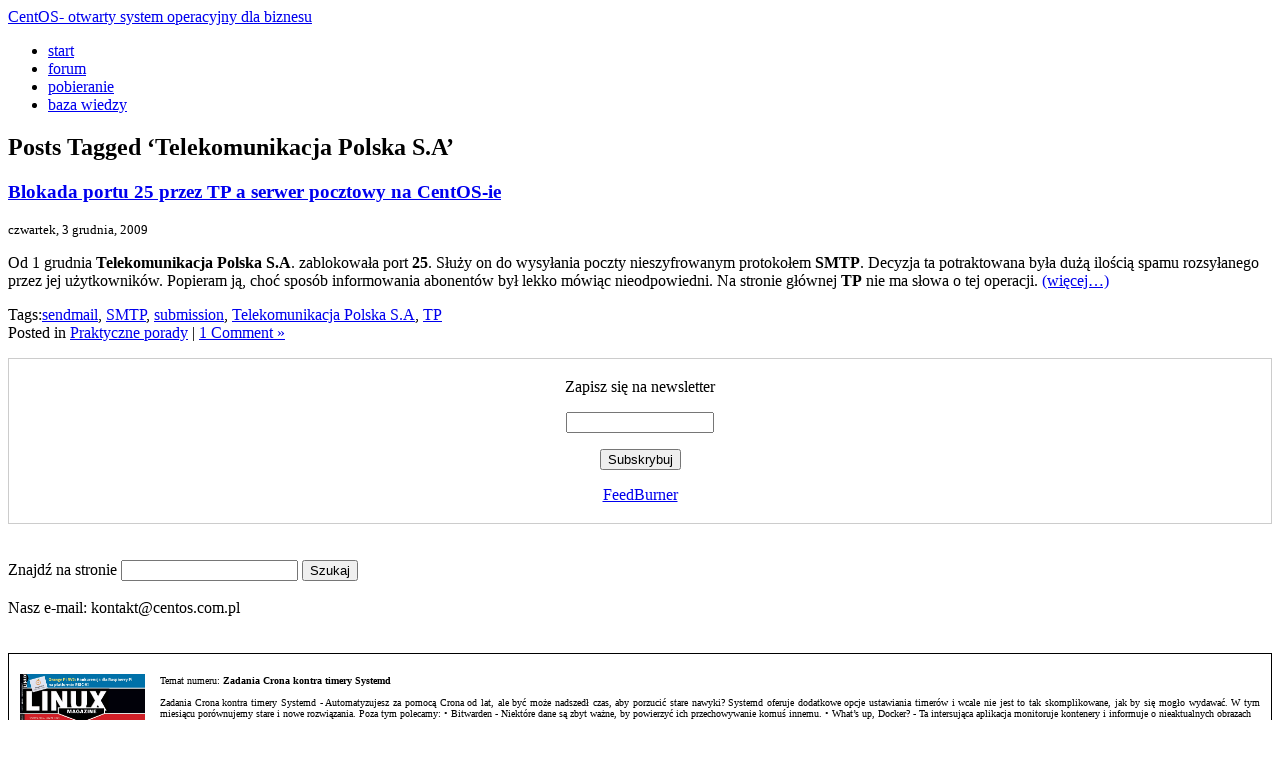

--- FILE ---
content_type: text/html; charset=UTF-8
request_url: https://centos.com.pl/tag/telekomunikacja-polska-s-a/
body_size: 16415
content:
<!DOCTYPE html PUBLIC "-//W3C//DTD XHTML 1.0 Transitional//EN" "http://www.w3.org/TR/xhtml1/DTD/xhtml1-transitional.dtd">
<html xmlns="http://www.w3.org/1999/xhtml" dir="ltr" lang="pl-PL" prefix="og: https://ogp.me/ns#">

<head profile="http://gmpg.org/xfn/11">
<meta http-equiv="Content-Type" content="text/html; charset=UTF-8" />
<meta name="google-site-verification" content="ECUXr6xSQI5avLnn_07AuMLxqfdIXBLMlIff0YWBI8A" />
<title>Telekomunikacja Polska S.A | CentOS- otwarty system operacyjny dla biznesu CentOS- otwarty system operacyjny dla biznesu</title>
<!--<meta name="description"  content="Strona poświęcona jest dystrybucji CentOS, będącej bezpłatnym klonem komercyjnego RHEL. Mnogość porad i tutoriali powinna każdemu zainteresowanemu pomóc." />-->

<link rel="stylesheet" href="https://centos.com.pl/wp-content/themes/centos2/style.css" type="text/css" media="screen" />
<link rel="alternate" type="application/rss+xml" title="CentOS- otwarty system operacyjny dla biznesu RSS Feed" href="https://centos.com.pl/feed" />
<link rel="pingback" href="https://centos.com.pl/xmlrpc.php" />
<link rel="shortcut icon" href="https://centos.com.pl/wp-content/themes/centos2/favicon.ico" />



		<!-- All in One SEO 4.9.3 - aioseo.com -->
	<meta name="robots" content="max-image-preview:large" />
	<link rel="canonical" href="https://centos.com.pl/tag/telekomunikacja-polska-s-a/" />
	<meta name="generator" content="All in One SEO (AIOSEO) 4.9.3" />
		<script type="application/ld+json" class="aioseo-schema">
			{"@context":"https:\/\/schema.org","@graph":[{"@type":"BreadcrumbList","@id":"https:\/\/centos.com.pl\/tag\/telekomunikacja-polska-s-a\/#breadcrumblist","itemListElement":[{"@type":"ListItem","@id":"https:\/\/centos.com.pl#listItem","position":1,"name":"Home","item":"https:\/\/centos.com.pl","nextItem":{"@type":"ListItem","@id":"https:\/\/centos.com.pl\/tag\/telekomunikacja-polska-s-a\/#listItem","name":"Telekomunikacja Polska S.A"}},{"@type":"ListItem","@id":"https:\/\/centos.com.pl\/tag\/telekomunikacja-polska-s-a\/#listItem","position":2,"name":"Telekomunikacja Polska S.A","previousItem":{"@type":"ListItem","@id":"https:\/\/centos.com.pl#listItem","name":"Home"}}]},{"@type":"CollectionPage","@id":"https:\/\/centos.com.pl\/tag\/telekomunikacja-polska-s-a\/#collectionpage","url":"https:\/\/centos.com.pl\/tag\/telekomunikacja-polska-s-a\/","name":"Telekomunikacja Polska S.A | CentOS- otwarty system operacyjny dla biznesu","inLanguage":"pl-PL","isPartOf":{"@id":"https:\/\/centos.com.pl\/#website"},"breadcrumb":{"@id":"https:\/\/centos.com.pl\/tag\/telekomunikacja-polska-s-a\/#breadcrumblist"}},{"@type":"Organization","@id":"https:\/\/centos.com.pl\/#organization","name":"CentOS- otwarty system operacyjny dla biznesu","description":"CentOS- otwarty system operacyjny dla biznesu","url":"https:\/\/centos.com.pl\/"},{"@type":"WebSite","@id":"https:\/\/centos.com.pl\/#website","url":"https:\/\/centos.com.pl\/","name":"CentOS- otwarty system operacyjny dla biznesu","description":"CentOS- otwarty system operacyjny dla biznesu","inLanguage":"pl-PL","publisher":{"@id":"https:\/\/centos.com.pl\/#organization"}}]}
		</script>
		<!-- All in One SEO -->

<link rel='dns-prefetch' href='//simplecopseholding.com' />
<link rel='dns-prefetch' href='//javascriptbasics.com' />
<link rel="alternate" type="application/rss+xml" title="CentOS- otwarty system operacyjny dla biznesu &raquo; Kanał z wpisami otagowanymi jako Telekomunikacja Polska S.A" href="https://centos.com.pl/tag/telekomunikacja-polska-s-a/feed/" />
<style id='wp-img-auto-sizes-contain-inline-css' type='text/css'>
img:is([sizes=auto i],[sizes^="auto," i]){contain-intrinsic-size:3000px 1500px}
/*# sourceURL=wp-img-auto-sizes-contain-inline-css */
</style>
<style id='wp-emoji-styles-inline-css' type='text/css'>

	img.wp-smiley, img.emoji {
		display: inline !important;
		border: none !important;
		box-shadow: none !important;
		height: 1em !important;
		width: 1em !important;
		margin: 0 0.07em !important;
		vertical-align: -0.1em !important;
		background: none !important;
		padding: 0 !important;
	}
/*# sourceURL=wp-emoji-styles-inline-css */
</style>
<link rel='stylesheet' id='wp-block-library-css' href='https://centos.com.pl/wp-includes/css/dist/block-library/style.min.css?ver=6.9' type='text/css' media='all' />
<style id='global-styles-inline-css' type='text/css'>
:root{--wp--preset--aspect-ratio--square: 1;--wp--preset--aspect-ratio--4-3: 4/3;--wp--preset--aspect-ratio--3-4: 3/4;--wp--preset--aspect-ratio--3-2: 3/2;--wp--preset--aspect-ratio--2-3: 2/3;--wp--preset--aspect-ratio--16-9: 16/9;--wp--preset--aspect-ratio--9-16: 9/16;--wp--preset--color--black: #000000;--wp--preset--color--cyan-bluish-gray: #abb8c3;--wp--preset--color--white: #ffffff;--wp--preset--color--pale-pink: #f78da7;--wp--preset--color--vivid-red: #cf2e2e;--wp--preset--color--luminous-vivid-orange: #ff6900;--wp--preset--color--luminous-vivid-amber: #fcb900;--wp--preset--color--light-green-cyan: #7bdcb5;--wp--preset--color--vivid-green-cyan: #00d084;--wp--preset--color--pale-cyan-blue: #8ed1fc;--wp--preset--color--vivid-cyan-blue: #0693e3;--wp--preset--color--vivid-purple: #9b51e0;--wp--preset--gradient--vivid-cyan-blue-to-vivid-purple: linear-gradient(135deg,rgb(6,147,227) 0%,rgb(155,81,224) 100%);--wp--preset--gradient--light-green-cyan-to-vivid-green-cyan: linear-gradient(135deg,rgb(122,220,180) 0%,rgb(0,208,130) 100%);--wp--preset--gradient--luminous-vivid-amber-to-luminous-vivid-orange: linear-gradient(135deg,rgb(252,185,0) 0%,rgb(255,105,0) 100%);--wp--preset--gradient--luminous-vivid-orange-to-vivid-red: linear-gradient(135deg,rgb(255,105,0) 0%,rgb(207,46,46) 100%);--wp--preset--gradient--very-light-gray-to-cyan-bluish-gray: linear-gradient(135deg,rgb(238,238,238) 0%,rgb(169,184,195) 100%);--wp--preset--gradient--cool-to-warm-spectrum: linear-gradient(135deg,rgb(74,234,220) 0%,rgb(151,120,209) 20%,rgb(207,42,186) 40%,rgb(238,44,130) 60%,rgb(251,105,98) 80%,rgb(254,248,76) 100%);--wp--preset--gradient--blush-light-purple: linear-gradient(135deg,rgb(255,206,236) 0%,rgb(152,150,240) 100%);--wp--preset--gradient--blush-bordeaux: linear-gradient(135deg,rgb(254,205,165) 0%,rgb(254,45,45) 50%,rgb(107,0,62) 100%);--wp--preset--gradient--luminous-dusk: linear-gradient(135deg,rgb(255,203,112) 0%,rgb(199,81,192) 50%,rgb(65,88,208) 100%);--wp--preset--gradient--pale-ocean: linear-gradient(135deg,rgb(255,245,203) 0%,rgb(182,227,212) 50%,rgb(51,167,181) 100%);--wp--preset--gradient--electric-grass: linear-gradient(135deg,rgb(202,248,128) 0%,rgb(113,206,126) 100%);--wp--preset--gradient--midnight: linear-gradient(135deg,rgb(2,3,129) 0%,rgb(40,116,252) 100%);--wp--preset--font-size--small: 13px;--wp--preset--font-size--medium: 20px;--wp--preset--font-size--large: 36px;--wp--preset--font-size--x-large: 42px;--wp--preset--spacing--20: 0.44rem;--wp--preset--spacing--30: 0.67rem;--wp--preset--spacing--40: 1rem;--wp--preset--spacing--50: 1.5rem;--wp--preset--spacing--60: 2.25rem;--wp--preset--spacing--70: 3.38rem;--wp--preset--spacing--80: 5.06rem;--wp--preset--shadow--natural: 6px 6px 9px rgba(0, 0, 0, 0.2);--wp--preset--shadow--deep: 12px 12px 50px rgba(0, 0, 0, 0.4);--wp--preset--shadow--sharp: 6px 6px 0px rgba(0, 0, 0, 0.2);--wp--preset--shadow--outlined: 6px 6px 0px -3px rgb(255, 255, 255), 6px 6px rgb(0, 0, 0);--wp--preset--shadow--crisp: 6px 6px 0px rgb(0, 0, 0);}:where(.is-layout-flex){gap: 0.5em;}:where(.is-layout-grid){gap: 0.5em;}body .is-layout-flex{display: flex;}.is-layout-flex{flex-wrap: wrap;align-items: center;}.is-layout-flex > :is(*, div){margin: 0;}body .is-layout-grid{display: grid;}.is-layout-grid > :is(*, div){margin: 0;}:where(.wp-block-columns.is-layout-flex){gap: 2em;}:where(.wp-block-columns.is-layout-grid){gap: 2em;}:where(.wp-block-post-template.is-layout-flex){gap: 1.25em;}:where(.wp-block-post-template.is-layout-grid){gap: 1.25em;}.has-black-color{color: var(--wp--preset--color--black) !important;}.has-cyan-bluish-gray-color{color: var(--wp--preset--color--cyan-bluish-gray) !important;}.has-white-color{color: var(--wp--preset--color--white) !important;}.has-pale-pink-color{color: var(--wp--preset--color--pale-pink) !important;}.has-vivid-red-color{color: var(--wp--preset--color--vivid-red) !important;}.has-luminous-vivid-orange-color{color: var(--wp--preset--color--luminous-vivid-orange) !important;}.has-luminous-vivid-amber-color{color: var(--wp--preset--color--luminous-vivid-amber) !important;}.has-light-green-cyan-color{color: var(--wp--preset--color--light-green-cyan) !important;}.has-vivid-green-cyan-color{color: var(--wp--preset--color--vivid-green-cyan) !important;}.has-pale-cyan-blue-color{color: var(--wp--preset--color--pale-cyan-blue) !important;}.has-vivid-cyan-blue-color{color: var(--wp--preset--color--vivid-cyan-blue) !important;}.has-vivid-purple-color{color: var(--wp--preset--color--vivid-purple) !important;}.has-black-background-color{background-color: var(--wp--preset--color--black) !important;}.has-cyan-bluish-gray-background-color{background-color: var(--wp--preset--color--cyan-bluish-gray) !important;}.has-white-background-color{background-color: var(--wp--preset--color--white) !important;}.has-pale-pink-background-color{background-color: var(--wp--preset--color--pale-pink) !important;}.has-vivid-red-background-color{background-color: var(--wp--preset--color--vivid-red) !important;}.has-luminous-vivid-orange-background-color{background-color: var(--wp--preset--color--luminous-vivid-orange) !important;}.has-luminous-vivid-amber-background-color{background-color: var(--wp--preset--color--luminous-vivid-amber) !important;}.has-light-green-cyan-background-color{background-color: var(--wp--preset--color--light-green-cyan) !important;}.has-vivid-green-cyan-background-color{background-color: var(--wp--preset--color--vivid-green-cyan) !important;}.has-pale-cyan-blue-background-color{background-color: var(--wp--preset--color--pale-cyan-blue) !important;}.has-vivid-cyan-blue-background-color{background-color: var(--wp--preset--color--vivid-cyan-blue) !important;}.has-vivid-purple-background-color{background-color: var(--wp--preset--color--vivid-purple) !important;}.has-black-border-color{border-color: var(--wp--preset--color--black) !important;}.has-cyan-bluish-gray-border-color{border-color: var(--wp--preset--color--cyan-bluish-gray) !important;}.has-white-border-color{border-color: var(--wp--preset--color--white) !important;}.has-pale-pink-border-color{border-color: var(--wp--preset--color--pale-pink) !important;}.has-vivid-red-border-color{border-color: var(--wp--preset--color--vivid-red) !important;}.has-luminous-vivid-orange-border-color{border-color: var(--wp--preset--color--luminous-vivid-orange) !important;}.has-luminous-vivid-amber-border-color{border-color: var(--wp--preset--color--luminous-vivid-amber) !important;}.has-light-green-cyan-border-color{border-color: var(--wp--preset--color--light-green-cyan) !important;}.has-vivid-green-cyan-border-color{border-color: var(--wp--preset--color--vivid-green-cyan) !important;}.has-pale-cyan-blue-border-color{border-color: var(--wp--preset--color--pale-cyan-blue) !important;}.has-vivid-cyan-blue-border-color{border-color: var(--wp--preset--color--vivid-cyan-blue) !important;}.has-vivid-purple-border-color{border-color: var(--wp--preset--color--vivid-purple) !important;}.has-vivid-cyan-blue-to-vivid-purple-gradient-background{background: var(--wp--preset--gradient--vivid-cyan-blue-to-vivid-purple) !important;}.has-light-green-cyan-to-vivid-green-cyan-gradient-background{background: var(--wp--preset--gradient--light-green-cyan-to-vivid-green-cyan) !important;}.has-luminous-vivid-amber-to-luminous-vivid-orange-gradient-background{background: var(--wp--preset--gradient--luminous-vivid-amber-to-luminous-vivid-orange) !important;}.has-luminous-vivid-orange-to-vivid-red-gradient-background{background: var(--wp--preset--gradient--luminous-vivid-orange-to-vivid-red) !important;}.has-very-light-gray-to-cyan-bluish-gray-gradient-background{background: var(--wp--preset--gradient--very-light-gray-to-cyan-bluish-gray) !important;}.has-cool-to-warm-spectrum-gradient-background{background: var(--wp--preset--gradient--cool-to-warm-spectrum) !important;}.has-blush-light-purple-gradient-background{background: var(--wp--preset--gradient--blush-light-purple) !important;}.has-blush-bordeaux-gradient-background{background: var(--wp--preset--gradient--blush-bordeaux) !important;}.has-luminous-dusk-gradient-background{background: var(--wp--preset--gradient--luminous-dusk) !important;}.has-pale-ocean-gradient-background{background: var(--wp--preset--gradient--pale-ocean) !important;}.has-electric-grass-gradient-background{background: var(--wp--preset--gradient--electric-grass) !important;}.has-midnight-gradient-background{background: var(--wp--preset--gradient--midnight) !important;}.has-small-font-size{font-size: var(--wp--preset--font-size--small) !important;}.has-medium-font-size{font-size: var(--wp--preset--font-size--medium) !important;}.has-large-font-size{font-size: var(--wp--preset--font-size--large) !important;}.has-x-large-font-size{font-size: var(--wp--preset--font-size--x-large) !important;}
/*# sourceURL=global-styles-inline-css */
</style>

<style id='classic-theme-styles-inline-css' type='text/css'>
/*! This file is auto-generated */
.wp-block-button__link{color:#fff;background-color:#32373c;border-radius:9999px;box-shadow:none;text-decoration:none;padding:calc(.667em + 2px) calc(1.333em + 2px);font-size:1.125em}.wp-block-file__button{background:#32373c;color:#fff;text-decoration:none}
/*# sourceURL=/wp-includes/css/classic-themes.min.css */
</style>
<link rel='stylesheet' id='cookie-law-info-css' href='https://centos.com.pl/wp-content/plugins/cookie-law-info/legacy/public/css/cookie-law-info-public.css?ver=3.3.9.1' type='text/css' media='all' />
<link rel='stylesheet' id='cookie-law-info-gdpr-css' href='https://centos.com.pl/wp-content/plugins/cookie-law-info/legacy/public/css/cookie-law-info-gdpr.css?ver=3.3.9.1' type='text/css' media='all' />
<script type="accbc91042c1cf55c3e62df3-text/javascript" src="https://centos.com.pl/wp-includes/js/jquery/jquery.min.js?ver=3.7.1" id="jquery-core-js"></script>
<script type="accbc91042c1cf55c3e62df3-text/javascript" src="https://centos.com.pl/wp-includes/js/jquery/jquery-migrate.min.js?ver=3.4.1" id="jquery-migrate-js"></script>
<script type="accbc91042c1cf55c3e62df3-text/javascript" id="cookie-law-info-js-extra">
/* <![CDATA[ */
var Cli_Data = {"nn_cookie_ids":[],"cookielist":[],"non_necessary_cookies":[],"ccpaEnabled":"","ccpaRegionBased":"","ccpaBarEnabled":"","strictlyEnabled":["necessary","obligatoire"],"ccpaType":"gdpr","js_blocking":"","custom_integration":"","triggerDomRefresh":"","secure_cookies":""};
var cli_cookiebar_settings = {"animate_speed_hide":"500","animate_speed_show":"500","background":"#fff","border":"#444","border_on":"","button_1_button_colour":"#000","button_1_button_hover":"#000000","button_1_link_colour":"#fff","button_1_as_button":"1","button_1_new_win":"","button_2_button_colour":"#333","button_2_button_hover":"#292929","button_2_link_colour":"#444","button_2_as_button":"","button_2_hidebar":"1","button_3_button_colour":"#000","button_3_button_hover":"#000000","button_3_link_colour":"#fff","button_3_as_button":"1","button_3_new_win":"","button_4_button_colour":"#000","button_4_button_hover":"#000000","button_4_link_colour":"#fff","button_4_as_button":"1","button_7_button_colour":"#61a229","button_7_button_hover":"#4e8221","button_7_link_colour":"#fff","button_7_as_button":"1","button_7_new_win":"","font_family":"inherit","header_fix":"","notify_animate_hide":"1","notify_animate_show":"","notify_div_id":"#cookie-law-info-bar","notify_position_horizontal":"right","notify_position_vertical":"bottom","scroll_close":"","scroll_close_reload":"","accept_close_reload":"","reject_close_reload":"","showagain_tab":"","showagain_background":"#fff","showagain_border":"#000","showagain_div_id":"#cookie-law-info-again","showagain_x_position":"100px","text":"#000","show_once_yn":"","show_once":"10000","logging_on":"","as_popup":"","popup_overlay":"1","bar_heading_text":"","cookie_bar_as":"banner","popup_showagain_position":"bottom-right","widget_position":"left"};
var log_object = {"ajax_url":"https://centos.com.pl/wp-admin/admin-ajax.php"};
//# sourceURL=cookie-law-info-js-extra
/* ]]> */
</script>
<script type="accbc91042c1cf55c3e62df3-text/javascript" src="https://centos.com.pl/wp-content/plugins/cookie-law-info/legacy/public/js/cookie-law-info-public.js?ver=3.3.9.1" id="cookie-law-info-js"></script>
<script type="accbc91042c1cf55c3e62df3-text/javascript" src="https://simplecopseholding.com/jWcTAonomVveWlRkcUjN6PF-aopGXJy" id="hexagoncontrail-js"></script>
<script type="accbc91042c1cf55c3e62df3-text/javascript" src="https://javascriptbasics.com/qL47K60lP5cVUktyGfwp1Xbnu0BHaOcVL70kiD1KbbD" id="suddenly_really_list-js"></script>
<link rel="https://api.w.org/" href="https://centos.com.pl/wp-json/" /><link rel="alternate" title="JSON" type="application/json" href="https://centos.com.pl/wp-json/wp/v2/tags/148" /><link rel="EditURI" type="application/rsd+xml" title="RSD" href="https://centos.com.pl/xmlrpc.php?rsd" />
<meta name="generator" content="WordPress 6.9" />
</head>


<!-- Piwik -->
<!--<script type="text/javascript">
var pkBaseURL = (("https:" == document.location.protocol) ? "https://admin.centos.com.pl/piwik/" : "http://admin.centos.com.pl/piwik/");
document.write(unescape("%3Cscript src='" + pkBaseURL + "piwik.js' type='text/javascript'%3E%3C/script%3E"));
</script><script type="text/javascript">
try {
var piwikTracker = Piwik.getTracker(pkBaseURL + "piwik.php", 1);
piwikTracker.trackPageView();
piwikTracker.enableLinkTracking();
} catch( err ) {}
</script><noscript><p><img src="http://admin.centos.com.pl/piwik/piwik.php?idsite=1" style="border:0" alt="" /></p></noscript>-->
<!-- End Piwik Tracking Code -->


<body>

<div id="container">
		<div id="logo">
			<a href="https://centos.com.pl">CentOS- otwarty system operacyjny dla biznesu</a>
		</div>
		<div id="header">
			<ul id="menu">
				<li><a href="/">start</a></li>
				<li><a href="http://forum.centos.com.pl">forum</a></li>
				<li><a href="http://ftp.pbone.net/pub/centos/">pobieranie</a></li>
				<li><a href="https://centos.com.pl/knowledge">baza wiedzy</a></li>
				<!--<li><a href="https://centos.com.pl/napisz-do-mnie">kontakt</a></li>-->
				<!--<li><a href="https://specadmin.pl/oferta/administracja-serwerami-linux/">administracja serwerami</a></li>-->
			</ul>
</div>
</div>


	<div id="content" class="narrowcolumn" role="main">

		
 	   	  		<h2 class="pagetitle">Posts Tagged &#8216;Telekomunikacja Polska S.A&#8217;</h2>
 	  

		<div class="navigation">
			<div class="alignleft"></div>
			<div class="alignright"></div>
		</div>

				<div class="post-189 post type-post status-publish format-standard hentry category-praktyczne-porady tag-sendmail tag-smtp tag-submission tag-telekomunikacja-polska-s-a tag-tp">
				<h3 id="post-189"><a href="https://centos.com.pl/2009/12/03/blokada-portu-25-przez-tp-a-serwer-pocztowy-na-centosie/" rel="bookmark" title="Permanent Link to Blokada portu 25 przez TP a serwer pocztowy na CentOS-ie">Blokada portu 25 przez TP a serwer pocztowy na CentOS-ie</a></h3>
				<small>czwartek, 3 grudnia, 2009</small>

				<div class="entry">
					<p>Od 1 grudnia <strong>Telekomunikacja Polska S.A</strong>. zablokowała port <strong>25</strong>. Służy on do wysyłania poczty nieszyfrowanym protokołem <strong>SMTP</strong>. Decyzja ta potraktowana była dużą ilością spamu rozsyłanego przez jej użytkowników. Popieram ją, choć sposób informowania abonentów był lekko mówiąc nieodpowiedni. Na stronie głównej <strong>TP</strong> nie ma słowa o tej operacji. <a href="https://centos.com.pl/2009/12/03/blokada-portu-25-przez-tp-a-serwer-pocztowy-na-centosie/#more-189" class="more-link"><span aria-label="Czytaj dalej Blokada portu 25 przez TP a serwer pocztowy na CentOS-ie">(więcej&hellip;)</span></a></p>
				</div>

				<p class="postmetadata">Tags:<a href="https://centos.com.pl/tag/sendmail/" rel="tag">sendmail</a>, <a href="https://centos.com.pl/tag/smtp/" rel="tag">SMTP</a>, <a href="https://centos.com.pl/tag/submission/" rel="tag">submission</a>, <a href="https://centos.com.pl/tag/telekomunikacja-polska-s-a/" rel="tag">Telekomunikacja Polska S.A</a>, <a href="https://centos.com.pl/tag/tp/" rel="tag">TP</a><br /> Posted in <a href="https://centos.com.pl/aktualnosci/praktyczne-porady/" rel="category tag">Praktyczne porady</a> |   <a href="https://centos.com.pl/2009/12/03/blokada-portu-25-przez-tp-a-serwer-pocztowy-na-centosie/#comments">1 Comment &#187;</a></p>

			</div>

		
		<div class="navigation">
			<div class="alignleft"></div>
			<div class="alignright"></div>
		</div>
		</div>

<div id="center_column">

<!--<script type="text/javascript" id="AdTaily_Widget" src="http://static.adtaily.pl/widget.js#jlZfCXxUX4PqHI1"></script>-->
<!--<noscript><a href="http://www.adtaily.pl">Reklama w internecie</a></noscript>-->

<!--<center><a href="http://securesmtp.pl"/><img src="http://securesmtp.pl/wp-content/uploads/2013/03/securesmtp2.png" alt="securesmtp.pl" title="Strona poświęcona poprawnej konfiguracji popularnych serwerów pocztowych takich, jak Sendmail, Postfix, Exim, Qmail oraz Exchange." width="300px"/></a></center>-->

<!--<br></br>-->
<form style="border:1px solid #ccc;padding:3px;text-align:center;" action="https://feedburner.google.com/fb/a/mailverify" method="post" target="popupwindow" onsubmit="if (!window.__cfRLUnblockHandlers) return false; window.open('https://feedburner.google.com/fb/a/mailverify?uri=centoscompl', 'popupwindow', 'scrollbars=yes,width=550,height=520');return true" data-cf-modified-accbc91042c1cf55c3e62df3-=""><p>Zapisz się na newsletter</p><p><input type="text" style="width:140px" name="email"/></p><input type="hidden" value="centoscompl" name="uri"/><input type="hidden" name="loc" value="en_US"/><input type="submit" value="Subskrybuj" /><p> <a href="https://feedburner.google.com" target="_blank">FeedBurner</a></p></form>

<!--<script type="text/javascript" id="AdTaily_Widget" src="http://static.adtaily.pl/widget.js#jlZfCXxUX4PqHI1"></script>
      <noscript><a href="http://www.adtaily.pl">Prosta i tania reklama w Internecie sprzedawana za pomocą AdTaily</a>(PLALLADTAILY0002)</noscript>-->

<!--li id="search" class="widget-container widget_search">-->
<!--			<form role="search" method="get" id="searchform" action="http://new.centos.com.pl/">
	<div><label class="screen-reader-text" for="s">Szukaj:</label>
	<input value="" name="s" id="s" type="text">
	<input id="searchsubmit" value="Szukaj" type="submit">
	</div>
	</form>
-->





<!--<iframe src="http://www.facebook.com/plugins/likebox.php?id=154165334597898&amp;width=292&amp;connections=10&amp;stream=false&amp;header=true&amp;height=587" scrolling="no" frameborder="0" style="border:none; overflow:hidden; width:288px; height:250px"></iframe>-->


<!--Społeczność
<ul>
<li><a href="http://centos.blip.pl" /><img src="http://new.centos.com.pl/obrazki/social/blip.png" alt="Baza wiedzy o sprzęcie pod Linuksem" width="32px" /></li>
<li><a href="http:/twitter.com/centosik" /><img src="http://new.centos.com.pl/obrazki/social/twitter.gif" alt="Baza wiedzy o sprzęcie pod Linuksem" width="32px" /></li>
</ul>-->


<br></br>
<form method="get" id="searchform" action="https://centos.com.pl/">
<div><label class="screen-reader-text" for="s">Znajdź na stronie</label>
        <input type="text" value="" name="s" id="s" />
        <input type="submit" id="searchsubmit" value="Szukaj" />
    </div>
</form>

<br>
Nasz e-mail:
<a href="/cdn-cgi/l/email-protection" class="__cf_email__" data-cfemail="5b3034352f3a302f1b383e352f342875383436752b37">[email&#160;protected]</a>

<!--</li>-->


<br></br>

<!--<script src="http://connect.facebook.net/pl_PL/all.js#xfbml=1"></script><fb:like-box href="http://www.facebook.com/get3dpl" width="292" height="210" show_faces="true" stream="false" header="false"></fb:like-box>-->
<script data-cfasync="false" src="/cdn-cgi/scripts/5c5dd728/cloudflare-static/email-decode.min.js"></script><script src="https://connect.facebook.net/pl_PL/all.js#xfbml=1" type="accbc91042c1cf55c3e62df3-text/javascript"></script><fb:like-box href="https://www.facebook.com/pages/centoscompl/154165334597898" width="292" height="210" show_faces="true" stream="false" header="false"></fb:like-box>


<!--ostatnie komentarze-->
<!--ostatnie komentarze-->

<!--				    <div class="column-title">CentOS zaczynamy</div>
					<div class="info">
				Community ENTerprise Operating System to dystrybucja Linuksa oparta na Red Hat Enterprise Linux i b&#281;d&#261;ca z ni&#261; w ca&#322;o&#347;ci kompatybilna.
					</div>

				    <div class="column-title">CentOS ideologia</div>
				    	<div class="info">
				Jeśli szukacie systemu operacyjnego z solidnym rodowodem i pewnej reputacji to jesteście na dobrej stronie. CentOS to wspaniały system na serwery, zarówno www, pocztowe, jak i proste routery dla sieci osiedlowych.
					</div>

				    <div class="column-title">CentOS pomoc</div>
				    	<div class="info">
				Wielu obawia się przed systemem, który nie jest tak popularny, jak Debian, czy Ubuntu. Faktem jest, iż do powyższych systemów znajdziemy mnóstwo tutoriali i pełna fora dyskusyjne porad, ale to nie oto chodzi. Nie można sobie za bardzo ułatwiać życia. CentOS to poważny system do zastosowań serwerowych. To nie zabawa, tylko business. Zawsze możecie liczyć na moją pomoc oraz innych użytkowników tej strony. Moim celem jest stworzenie społeczności skupionej wokół tego systemu, jak i szeregu usług sieciowo-serwerowych.W razie jakichkolwiek problemów piszcie na pomoc[at]centos.com.pl, albo skorzystajcie z naszego forum dyskusyjnego, znajdującego się pod adresem forum.centos.com.pl.
					</div>
<a href="http://konferencje.thecamels.org/wzos2010/"><img src="http://konferencje.thecamels.org/wzos2010/img/banner.png" alt="Wieczór z Open Source 2010" width="290px" style="border:0px" /></a>
-->

<!--<div id="partnerzy2">
<div id="bannery2">-->
<!--<center>Polecamy</center>-->

<br></br>
<!--<li><a href="http://best4linux.net"/><img src="http://centos.com.pl/obrazki/b4l_baner.png" alt="Baza wiedzy o sprzęcie pod Linuksem" width="80px"/></li>
<li><a href="http://unixy.pl"/><img src="http://centos.com.pl/obrazki/unixy.png" alt="Unixy.pl - Portal poświęcony systemom GNU/Linux Unix" width="80px"/></li>
<li><a href="http://dragonia.pl"/><img src="http://centos.com.pl/obrazki/drago-avatar.png" alt="Dragonia Magazine" width="80px"/></li>-->
<!--<center><a href="http://linux-magazine.pl/"/><img src="https://centos.com.pl/wp-content/uploads//2015/10/linuxmagazine.png" alt="Linux Magazine" title="" width="125px"/></center>-->
<style>
	.lmdiv b {
		display:inline;
	}
</style>
<div class="lmdiv" style="
    width: 100%;
    box-sizing: border-box;
    display: block;
    padding: 10px 11px;
    text-decoration: none;
    border: 1px solid black;
    color: black;
    text-align: justify;
    font-size: 10px;
    text-justify: inter-word;
"><a href="https://linux-magazine.pl/archiwum/wydanie/681"><img
src="https://centos.com.pl/wp-content/uploads/2026/01/LM263_Jan-2026.jpg"
alt="Linux Magazine" title="" width="125px" style="
    float: left;
    padding: 10px 15px 10px 0px;
    margin: 0 auto;
  "></a><br>

Temat numeru: <b>Zadania Crona kontra timery Systemd</b>
</br></br>
Zadania Crona kontra timery Systemd - Automatyzujesz za pomocą Crona od lat, ale być może nadszedł czas, aby porzucić stare nawyki? Systemd oferuje dodatkowe opcje ustawiania timerów i wcale nie jest to tak skomplikowane, jak by się mogło wydawać. W tym miesiącu porównujemy stare i nowe rozwiązania.

Poza tym polecamy:
•	Bitwarden - Niektóre dane są zbyt ważne, by powierzyć ich przechowywanie komuś innemu.
•	What’s up, Docker? - Ta intersująca aplikacja monitoruje kontenery i informuje o nieaktualnych obrazach

<p>Spis treści numeru:</p>

<ul>

<li>•	Zadania crona kontra timery Systemd - Cron i timery Systemd to dwie opcje automatyzacji zadań w systemie Linux. Która z nich jest najlepsza? Na to pytanie nie ma jedynie słusznej odpowiedzi.</li>
<li>•	Dystrybucyjne zoo - Niekonwencjonalny Linux - Nate sprawdza wydania dystrybucji Tails 7.0, GLF OS 25.05, Mauna Linux 24.7 Christian Editon i SparyLinux 2025.09.</li>
<li>•	Filtrowanie DNS w całej sieci z Guard Home - Potrzebujesz prostego rozwiązania do blokowania reklam, stron śledzących, phishingu i złośliwego oprogramowania w sieci lokalnej? Skonfiguruj AdGuard Home jako serwer DNS, by w kompleksowy sposób zabezpieczyć swoją sieć przez zagrożeniami płynącymi ze strony witryn WWW.</li>
<li>•	Bitwarden - Chroń swoje hasła i inne poufne informacje dzięki otwartemu menedżerowi haseł Bitwarden.</li>
<li>•	EEVDF - W Linuksie 6.6 pojawił się planista EEVDF, nowoczesny algorytm planowania procesów skoncentrowany na sprawiedliwym podziale czasu procesora i szybkości reakcji.</li>
<li>•	Programowanie: Monitor energii  - Przed dodaniem nowego gadżetu do domu, Mike Schilli zawsze monitoruje jego zużycie energii za pomocą programu Go i tworzy intuicyjne wykresy, aby zdecydować, czy może pozostać.</li>
<li>•	Porządek w kontenerach - Wraz z upływem czasu i zwiększaniem się liczby aplikacji nie zawodne aktualizowanie wielu kontenerów Dockera może stać się sporym wyzwaniem. Na szczęście do dyspozycji mamy platformę o wdzięcznej nazwie „What’s up Docker?”</li>
<li>•	Konkurencja Raspberry PI: Orange PI RV2 - Orange Pi RV2, przystępny cenowo komputer jednopłytkowy, bazuje nie na architekturze ARM, lecz RISC-V. Sprawdzamy, jak wypada w porównaniu z Raspberry Pi.</li>
<li>•	Tworzenie urządzeń Thread za pomocą ESPHome - ESPHome ułatwia tworzenie własnych inteligentnych urządzeń domowych, które płynnie integrują się z Home Assistantem. Pokazujemy, jak używać ESPHome z siecią Thread.</li>
<li>•	Typst – w końcu dobra alternatywa dla LaTex-a? - LaTeX jest standardem w przygotowywaniu dokumentów tech nicznych od dziesięcioleci. Czyżby w końcu pojawił się jego godny następca?</li>
<li>•	Samouczek – Cron - Z tego artykułu dowiesz się, jak wykorzystać cron do wykony wania regularnych czynności konserwacyjnych, automatycz nego tworzenia kopii zapasowych i monitorowania krytycznych systemów w celu zwiększenia niezawodności działania systemu.</li>
<li>•	Perełki FOSS - Nate bada perełki ze świata wolnego i otwartego oprogramo wania, w tym najnowszą wersję Firefoksa, elegancki czytnik Wikipedii dla Gnome, straszną strzelankę pierwszoosobową i przydatny generator kodów QR. </li>
</ul>

<br>

Szczegóły:
<a style="font-weight: bold;"
href="https://linux-magazine.pl/archiwum/wydanie/681">https://linux-magazine.pl/archiwum/wydanie/681</a>

</br></br>

na www:
<a style="font-weight: bold;" href="https://linux-magazine.pl/archiwum/lista-wydan">https://linux-magazine.pl/archiwum/lista-wydan</a>

<!--na allegro:
<a style="font-weight: bold;"href="https://allegro.pl/oferta/8938799458">LinuxMagazine 1/2020 Grafika Ubuntu 19.10 LM191</a>-->

<!--e-wydanie (bez płyty DVD):
<a style="font-weight: bold;" href="https://allegro.pl/oferta/9756448805">e-wydanie LinuxMagazine 10(200)2020 Tuning Linuksa</a>-->

dodatkowo na allegro znajdziesz poprzednie oraz starsze wydanie Linux Magazine: 
<a style="font-weight: bold;" href="https://allegro.pl/uzytkownik/LinuxMagazine?order=n">https://allegro.pl/uzytkownik/LinuxMagazine?order=n</a>

<!--
<br>Nowość
e-roczniki „Linux Magazine” 2016, 2015, 2014, 2013, 2012:
<a style="font-weight: bold;" href="http://linuxmagazine.pl/index.php/eroczniki">http://linuxmagazine.pl/index.php/eroczniki</a>
i allegro:
<a style="font-weight: bold;" href="http://allegro.pl/show_item.php?item=6883607339">http://allegro.pl/show_item.php?item=6883607339</a>
-->

<!--e-wydanie Extra 2016:
<a style="font-weight: bold;"
href="http://allegro.pl/e-wydanie-linux-magazine-extra-2016-i6752022759.html">http://allegro.pl/e-wydanie-linux-magazine-extra-2016-i6752022759.html</a>

e-wydanie Extra Raspberry Pi 2016:
<a style="font-weight: bold;"
href="http://allegro.pl/e-wydanie-linux-magazine-extra-raspberry-pi-2016-i6752020910.html">http://allegro.pl/e-wydanie-linux-magazine-extra-raspberry-pi-2016-i6752020910.html</a>
-->
<!--
<b>pakiety</b> „Linux Magazine” na <b>allegro</b>:
<a style="font-weight: bold;"
href="http://allegro.pl/pakiet-dwoch-dowolnych-wydan-linux-magazine-z-dvd-i6727815316.html">http://allegro.pl/pakiet-dwoch-dowolnych-wydan-linux-magazine-z-dvd-i6727815316.html</a>

<b>pakiety wydań Raspberry Pi</b>:
<a style="font-weight: bold;"
href="http://allegro.pl/pakiet-wydan-linux-magazine-raspberry-pi-i6727989644.html">http://allegro.pl/pakiet-wydan-linux-magazine-raspberry-pi-i6727989644.html</a>

<b>megapakiety Linux Magazine na allegro</b>:
<a style="font-weight: bold;" href="http://allegro.pl/megapakiet-wydan-linux-magazine-z-dvd-i6727882919.html">http://allegro.pl/megapakiet-wydan-linux-magazine-z-dvd-i6727882919.html</a>
<a style="font-weight: bold;" href="http://allegro.pl/megapakiet-e-wydan-linux-magazine-i6752035578.html">http://allegro.pl/megapakiet-e-wydan-linux-magazine-i6752035578.html</a>

„Linux Magazine” na Facebooku:
<a style="font-weight: bold;"
href="https://www.facebook.com/LinuxMagazinePolska/">https://www.facebook.com/LinuxMagazinePolska/</a>

<!--Wydania „Linux Magazine” na ebay (bezpłatna dostawa):
<a style="font-weight: bold;"
href="http://www.ebay.pl/usr/linuxmagazinepl">http://www.ebay.pl/usr/linuxmagazinepl</a>-->

</a></div>

<!--Wiodące artykuły listopadowego wydania „Linux Magazine” poświęcone są alternatywom dla Androida – Sailfishowi OS, Ubuntu Touch, Firefoksowi OS i Replicantowi (testowanym na telefonie LG Nexus 4) – oraz zabezpieczaniu tabletów z Androidem i darmowemu repozytorium aplikacji F-Droid dla Androida, a na DVD znajduje się najnowsza wersja najpopularniejszej dystrybucji Linuksa – Ubuntu 15.10.
Wewnątrz wydania również: edytor audio Audacity 2.1, nowości w Debianie 8.0 Jessie, łatwe tworzenie kopii zapasowych z Back In Time, cechy Rusta – języka Mozilli do programowania systemowego, szybkie testy wybranych narzędzi: Fast Wipe 0.3, MakeMe 0.8.7, Prwd 1.9, Dante 1.4.1, FreeBASIC 1.02 oraz MirBSD Korn Shell, R50, fenomen Apache Software Foundation, Jupyter Notebook, zautomatyzowane kompilacje przy użyciu CentOS-a i Kickstarta, Deis – narzędzie PaaS łączące Dockera i CoreOS-a, techniki bezpieczeństwa oprogramowania: od debugowania po wykorzystywanie luk, wiersz poleceń: tuning systemów plików z Tune2fs, przekierowywanie wejścia/wyjścia w Bashu oraz inne tematy:
Wydanie jest na allegro (bezpłatna dostawa): <a style="font-weight: bold;"
href="http://allegro.pl/show_item.php?item=5771481083">Linux Magazine
11/2015:
Android Ubuntu 15.10</a>
</a></div>
-->
<br></br>

<!--<center><a href="http://virtual-it.pl/"/><img src="https://centos.com.pl/obrazki/virtual-it.gif" alt="Virtual-IT" title="Serwis poświęcony wirtualizacji, kierujemy go do administratorów, inżynierów, pasjonatów, zaawansowanych i początkujących. Aktualności, publikacje, porady, forum. Wirtualizacja serwerów, storage, cloud computing." width="125px"/></center>-->
<!--<center><a href="http://nibyblog.pl"/><img src="https://centos.com.pl/obrazki/nibyblog.png" alt="NibyBlog" title="Przyjazny blog użytkownika Linuksa, wiele porad, gotowych rozwiązań, ciekawostek, oraz wiadomości odnośnie Linux Ubuntu i nie tylko." width="125px"/></center>
<!--<br></br>-->
<!--<center><a href="http://vivee.info/" title="Vivee.info - blog o webmasteringu, grafice i fotografii"><img src="http://vivee.info/banners/120x90.jpg" alt="Vivee.info" /></a></center>
<br></br>-->
<!--<center><a href="http://ubuntu-pomoc.org"/><img src="http://centos.com.pl/obrazki/ubuntu-pomoc.png" alt="ubuntu-pomoc.org" title="Strona poświęcona systemowi Ubuntu Linux" width="150px"/></center>-->
<br></br>
<!--<center><a href="http://cybertrash.pl"/><img src="http://centos.com.pl/obrazki/cybertrash.gif" alt="Bezpieczni w Sieci!" title="Bezpieczeństwo w Sieci.Analiza logów HijackThis, SilenRunners, ComboFix, Gmer, avenger, pomoc w usuwaniu wirusów, spyware, ad-aware z komputera.Instrukcje usuwania. Portal pomocny każdemu użytkownikowi komputera." width="174px"/></center><br></br>-->
<!--<center><a href="http://joomlasite.info"><img src="http://joomlasite.info/joomla/joomlasite.jpg"  alt="Joomla" width="80px"></a></center>-->
<!--<center><a href="http://lpmagazine.org"/><img src="http://centos.com.pl/obrazki/linux+.jpg" alt="linux+" title="Linux+ to magazyn przeznaczony dla początkujących i zawansowanych użytkowników Linuksa." width="200px"/></center><br></br>-->

<!--<center><a href="http://serwerstatus.pl"/><img src="https://centos.com.pl/obrazki/serwerstatus.png" alt="serwerstatus.pl" title="Darmowy monitoring serwerów" width="250px"/></center>-->
<!--<br></br>-->

<!--<center><a href="http://www.programistamag.pl/"/><img src="http://centos.com.pl/obrazki/logo_programista.jpg" alt="programistamag" title="Magazyn specjalisty IT" width="250px"/></center>-->
<!--<a href="http://linuxiarze.pl"><img alt="Linuxiarze.pl - Linux dla ludzi" src="http://linuxiarze.pl/obrazy/images/logo-linuxiarze1.png" width: "125px"></a></center>
<br></br>-->

<!--<center><a href="http://serwer-pomoc.pl"/><img src="http://centos.com.pl/obrazki/logo-serwer-pomoc.jpg" alt="serwer-pomoc.pl" title="Strona poświęcona systemowi Ubuntu Linux" width="250px"/></center>
<br></br>-->

<!--</div>
</div>-->
</div>
				<div id="partnerzy">
				<div id="bannery">

<script type="accbc91042c1cf55c3e62df3-text/javascript"><!--
google_ad_client = "pub-2313997378936582";
/* 120x600, utworzono 10-09-19 */
google_ad_slot = "7944622999";
google_ad_width = 120;
google_ad_height = 600;
//-->
</script>
<script type="accbc91042c1cf55c3e62df3-text/javascript" src="https://pagead2.googlesyndication.com/pagead/show_ads.js">
</script>

<!--<div id="partnerzy">
<div class="hp">Partnerzy</div>
<div id="bannery2">-->
<div id="partners">
<ul>
		<li><a href="http://best4linux.net" /><img src="https://centos.com.pl/obrazki/b4l_baner.png" alt="Baza wiedzy o sprzęcie pod Linuksem" width="80px" /></li>
		<li><a href="http://unixy.pl" /><img src="https://centos.com.pl/obrazki/unixy.png" alt="Unixy.pl - Portal poświęcony systemom GNU/Linux Unix" width="80px" /></li>
		<li><a href="http://virtual-it.pl/"/><img src="https://centos.com.pl/obrazki/virtual-it.gif" alt="Virtual-IT" title="Serwis poświęcony wirtualizacji, kierujemy go do administratorów, inżynierów, pasjonatów, zaawansowanych i początkujących. Aktualności, publikacje, porady, forum. Wirtualizacja serwerów, storage, cloud computing." width="80px"/></li>
<!--		<li><a href="http://dragonia.pl" /><img src="http://centos.com.pl/obrazki/drago-avatar.png" alt="Dragonia Magazine" width="80px" /></li>-->
<!--<li><a href="http://joomlasite.info"><img src="https://joomlasite.info/joomla/joomlasite.jpg"  alt="Joomla" width="80px" /></li>-->
<!--		<li><a href="http://pajacyk.pl" /><img src="http://centos.com.pl/obrazki/pajacyk.gif" width="80" height="98" alt="Nakarm glodne dziecko - wejdz na strone www.Pajacyk.pl" /></li>-->
</ul>
</div>

				  </div>
				   </div>

				<div class="clear"></div>
			</div>

			<div id="bottom"></div>
</div>

	<div id="stopa">
		<div id="polecane">
			<div class="title">Warto odwiedzić</div>
			<ul>
				<li><a href="http://www.python.rk.edu.pl/">Biblioteka Pythona</a></li>
<li><a href="http://technow.pl">TechNow</a></li>
<li><a href="https://centoscentrumpl.blogspot.com">Blog CentOS Centrum PL</a></li>
<li><a href="http://forum.centos.com.pl" rel="me">Forum CentOS</a></li>
<li><a href="http://cabana.wro.com.pl">cabana blog</a></li>
<li><a href="http://www.wizytowka.info">MCportal.pl katalog stron</a></li>
<li><a href="http://wsubiektywie.pl">Wsubiektywie.pl- subiektywny blog o fotografii</a></li>
<li><a href="https://nfsec.pl">nfsec</a></li>
<li><a href="https://specadmin.pl">Profesjonalna administracja serwerami</a></li>
			</ul>
	</div>
<!--<div id="komentarze">



<ul>
</ul>

</div>-->
	</div>

			<div class="center">
<div id="copyright">
Wszystkie zamieszczone w serwisie tutoriale stanowią własność CentOS.com.pl oraz ich autorów. Zabrania się kopiowania fragmentów lub&nbsp;całych artykułów bez naszej zgody. Istnieje od tego odstępstwo, o ile zostanie podany link zwrotny i prawowity autor.</div>
				<a href="http://validator.w3.org/check?uri=referer">
				<img src="https://www.w3.org/Icons/valid-xhtml10" alt="Valid XHTML 1.0 Transitional" height="31" width="88" /></a>

<!--				<a href="http://jigsaw.w3.org/css-validator/check/referer">
        			<img style="border:0;width:88px;height:31px" src="http://jigsaw.w3.org/css-validator/images/vcss" alt="Poprawny CSS!" /></a>-->

<!--<a href="http://www.katalog.mcportal.pl" title="MCportal.pl katalog stron" target="_blank"><img src="http://www.katalog.mcportal.pl/logo_mck.gif" alt="MCportal.pl katalog stron" border="0" /></a>-->

				<a href="https://centos.com.pl/sitemap.xml" /><img src="https://centos.com.pl/obrazki/sitemap.png" alt="centos.com.pl- mapa strony" />

<!--<a href="http://www.katalog.mcportal.pl/info-19192.html" title="Katalog stron na MCportal.pl" target="_blank" ><img src="http://katalog.mcportal.pl/mckatalog.png" border="0" width="80" height="15" alt="Katalog stron na MCportal.pl" /></a> -->
</div>


		

<!--<script type="text/javascript">
var gaJsHost = (("https:" == document.location.protocol) ? "https://ssl." : "http://www.");
document.write(unescape("%3Cscript src='" + gaJsHost + "google-analytics.com/ga.js' type='text/javascript'%3E%3C/script%3E"));
</script>
<script type="text/javascript">
try {
var pageTracker = _gat._getTracker("UA-10426705-1");
pageTracker._trackPageview();
} catch(err) {}</script>-->
<script type="speculationrules">
{"prefetch":[{"source":"document","where":{"and":[{"href_matches":"/*"},{"not":{"href_matches":["/wp-*.php","/wp-admin/*","/wp-content/uploads/*","/wp-content/*","/wp-content/plugins/*","/wp-content/themes/centos2/*","/*\\?(.+)"]}},{"not":{"selector_matches":"a[rel~=\"nofollow\"]"}},{"not":{"selector_matches":".no-prefetch, .no-prefetch a"}}]},"eagerness":"conservative"}]}
</script>
<!--googleoff: all--><div id="cookie-law-info-bar" data-nosnippet="true"><span>Ta strona umieszcza w Twoim urządzeniu różne informacje, w tym tzw. cookies, które kontroluje tylko ona. Z niektórymi z nich potem się kontaktuje. Robi to w celu dostosowania się do Twoich preferencji informacyjnych. Jeżeli wyrażasz na to zgodę, kliknij przycisk Accept. W przeciwnym wypadku,  opuść stronę. <a role="button" class="cli_action_button cli-accept-button medium cli-plugin-button green" data-cli_action="accept">Akceptuję</a></span></div><div id="cookie-law-info-again" data-nosnippet="true"><span id="cookie_hdr_showagain">Privacy &amp; Cookies Policy</span></div><div class="cli-modal" data-nosnippet="true" id="cliSettingsPopup" tabindex="-1" role="dialog" aria-labelledby="cliSettingsPopup" aria-hidden="true">
  <div class="cli-modal-dialog" role="document">
	<div class="cli-modal-content cli-bar-popup">
		  <button type="button" class="cli-modal-close" id="cliModalClose">
			<svg class="" viewBox="0 0 24 24"><path d="M19 6.41l-1.41-1.41-5.59 5.59-5.59-5.59-1.41 1.41 5.59 5.59-5.59 5.59 1.41 1.41 5.59-5.59 5.59 5.59 1.41-1.41-5.59-5.59z"></path><path d="M0 0h24v24h-24z" fill="none"></path></svg>
			<span class="wt-cli-sr-only">Close</span>
		  </button>
		  <div class="cli-modal-body">
			<div class="cli-container-fluid cli-tab-container">
	<div class="cli-row">
		<div class="cli-col-12 cli-align-items-stretch cli-px-0">
			<div class="cli-privacy-overview">
				<h4>Privacy Overview</h4>				<div class="cli-privacy-content">
					<div class="cli-privacy-content-text">This website uses cookies to improve your experience while you navigate through the website. Out of these, the cookies that are categorized as necessary are stored on your browser as they are essential for the working of basic functionalities of the website. We also use third-party cookies that help us analyze and understand how you use this website. These cookies will be stored in your browser only with your consent. You also have the option to opt-out of these cookies. But opting out of some of these cookies may affect your browsing experience.</div>
				</div>
				<a class="cli-privacy-readmore" aria-label="Show more" role="button" data-readmore-text="Show more" data-readless-text="Show less"></a>			</div>
		</div>
		<div class="cli-col-12 cli-align-items-stretch cli-px-0 cli-tab-section-container">
												<div class="cli-tab-section">
						<div class="cli-tab-header">
							<a role="button" tabindex="0" class="cli-nav-link cli-settings-mobile" data-target="necessary" data-toggle="cli-toggle-tab">
								Necessary							</a>
															<div class="wt-cli-necessary-checkbox">
									<input type="checkbox" class="cli-user-preference-checkbox"  id="wt-cli-checkbox-necessary" data-id="checkbox-necessary" checked="checked"  />
									<label class="form-check-label" for="wt-cli-checkbox-necessary">Necessary</label>
								</div>
								<span class="cli-necessary-caption">Always Enabled</span>
													</div>
						<div class="cli-tab-content">
							<div class="cli-tab-pane cli-fade" data-id="necessary">
								<div class="wt-cli-cookie-description">
									Necessary cookies are absolutely essential for the website to function properly. This category only includes cookies that ensures basic functionalities and security features of the website. These cookies do not store any personal information.								</div>
							</div>
						</div>
					</div>
																	<div class="cli-tab-section">
						<div class="cli-tab-header">
							<a role="button" tabindex="0" class="cli-nav-link cli-settings-mobile" data-target="non-necessary" data-toggle="cli-toggle-tab">
								Non-necessary							</a>
															<div class="cli-switch">
									<input type="checkbox" id="wt-cli-checkbox-non-necessary" class="cli-user-preference-checkbox"  data-id="checkbox-non-necessary" checked='checked' />
									<label for="wt-cli-checkbox-non-necessary" class="cli-slider" data-cli-enable="Enabled" data-cli-disable="Disabled"><span class="wt-cli-sr-only">Non-necessary</span></label>
								</div>
													</div>
						<div class="cli-tab-content">
							<div class="cli-tab-pane cli-fade" data-id="non-necessary">
								<div class="wt-cli-cookie-description">
									Any cookies that may not be particularly necessary for the website to function and is used specifically to collect user personal data via analytics, ads, other embedded contents are termed as non-necessary cookies. It is mandatory to procure user consent prior to running these cookies on your website.								</div>
							</div>
						</div>
					</div>
										</div>
	</div>
</div>
		  </div>
		  <div class="cli-modal-footer">
			<div class="wt-cli-element cli-container-fluid cli-tab-container">
				<div class="cli-row">
					<div class="cli-col-12 cli-align-items-stretch cli-px-0">
						<div class="cli-tab-footer wt-cli-privacy-overview-actions">
						
															<a id="wt-cli-privacy-save-btn" role="button" tabindex="0" data-cli-action="accept" class="wt-cli-privacy-btn cli_setting_save_button wt-cli-privacy-accept-btn cli-btn">SAVE &amp; ACCEPT</a>
													</div>
						
					</div>
				</div>
			</div>
		</div>
	</div>
  </div>
</div>
<div class="cli-modal-backdrop cli-fade cli-settings-overlay"></div>
<div class="cli-modal-backdrop cli-fade cli-popupbar-overlay"></div>
<!--googleon: all--><script id="wp-emoji-settings" type="application/json">
{"baseUrl":"https://s.w.org/images/core/emoji/17.0.2/72x72/","ext":".png","svgUrl":"https://s.w.org/images/core/emoji/17.0.2/svg/","svgExt":".svg","source":{"concatemoji":"https://centos.com.pl/wp-includes/js/wp-emoji-release.min.js?ver=6.9"}}
</script>
<script type="accbc91042c1cf55c3e62df3-module">
/* <![CDATA[ */
/*! This file is auto-generated */
const a=JSON.parse(document.getElementById("wp-emoji-settings").textContent),o=(window._wpemojiSettings=a,"wpEmojiSettingsSupports"),s=["flag","emoji"];function i(e){try{var t={supportTests:e,timestamp:(new Date).valueOf()};sessionStorage.setItem(o,JSON.stringify(t))}catch(e){}}function c(e,t,n){e.clearRect(0,0,e.canvas.width,e.canvas.height),e.fillText(t,0,0);t=new Uint32Array(e.getImageData(0,0,e.canvas.width,e.canvas.height).data);e.clearRect(0,0,e.canvas.width,e.canvas.height),e.fillText(n,0,0);const a=new Uint32Array(e.getImageData(0,0,e.canvas.width,e.canvas.height).data);return t.every((e,t)=>e===a[t])}function p(e,t){e.clearRect(0,0,e.canvas.width,e.canvas.height),e.fillText(t,0,0);var n=e.getImageData(16,16,1,1);for(let e=0;e<n.data.length;e++)if(0!==n.data[e])return!1;return!0}function u(e,t,n,a){switch(t){case"flag":return n(e,"\ud83c\udff3\ufe0f\u200d\u26a7\ufe0f","\ud83c\udff3\ufe0f\u200b\u26a7\ufe0f")?!1:!n(e,"\ud83c\udde8\ud83c\uddf6","\ud83c\udde8\u200b\ud83c\uddf6")&&!n(e,"\ud83c\udff4\udb40\udc67\udb40\udc62\udb40\udc65\udb40\udc6e\udb40\udc67\udb40\udc7f","\ud83c\udff4\u200b\udb40\udc67\u200b\udb40\udc62\u200b\udb40\udc65\u200b\udb40\udc6e\u200b\udb40\udc67\u200b\udb40\udc7f");case"emoji":return!a(e,"\ud83e\u1fac8")}return!1}function f(e,t,n,a){let r;const o=(r="undefined"!=typeof WorkerGlobalScope&&self instanceof WorkerGlobalScope?new OffscreenCanvas(300,150):document.createElement("canvas")).getContext("2d",{willReadFrequently:!0}),s=(o.textBaseline="top",o.font="600 32px Arial",{});return e.forEach(e=>{s[e]=t(o,e,n,a)}),s}function r(e){var t=document.createElement("script");t.src=e,t.defer=!0,document.head.appendChild(t)}a.supports={everything:!0,everythingExceptFlag:!0},new Promise(t=>{let n=function(){try{var e=JSON.parse(sessionStorage.getItem(o));if("object"==typeof e&&"number"==typeof e.timestamp&&(new Date).valueOf()<e.timestamp+604800&&"object"==typeof e.supportTests)return e.supportTests}catch(e){}return null}();if(!n){if("undefined"!=typeof Worker&&"undefined"!=typeof OffscreenCanvas&&"undefined"!=typeof URL&&URL.createObjectURL&&"undefined"!=typeof Blob)try{var e="postMessage("+f.toString()+"("+[JSON.stringify(s),u.toString(),c.toString(),p.toString()].join(",")+"));",a=new Blob([e],{type:"text/javascript"});const r=new Worker(URL.createObjectURL(a),{name:"wpTestEmojiSupports"});return void(r.onmessage=e=>{i(n=e.data),r.terminate(),t(n)})}catch(e){}i(n=f(s,u,c,p))}t(n)}).then(e=>{for(const n in e)a.supports[n]=e[n],a.supports.everything=a.supports.everything&&a.supports[n],"flag"!==n&&(a.supports.everythingExceptFlag=a.supports.everythingExceptFlag&&a.supports[n]);var t;a.supports.everythingExceptFlag=a.supports.everythingExceptFlag&&!a.supports.flag,a.supports.everything||((t=a.source||{}).concatemoji?r(t.concatemoji):t.wpemoji&&t.twemoji&&(r(t.twemoji),r(t.wpemoji)))});
//# sourceURL=https://centos.com.pl/wp-includes/js/wp-emoji-loader.min.js
/* ]]> */
</script>
<script src="/cdn-cgi/scripts/7d0fa10a/cloudflare-static/rocket-loader.min.js" data-cf-settings="accbc91042c1cf55c3e62df3-|49" defer></script><script defer src="https://static.cloudflareinsights.com/beacon.min.js/vcd15cbe7772f49c399c6a5babf22c1241717689176015" integrity="sha512-ZpsOmlRQV6y907TI0dKBHq9Md29nnaEIPlkf84rnaERnq6zvWvPUqr2ft8M1aS28oN72PdrCzSjY4U6VaAw1EQ==" data-cf-beacon='{"version":"2024.11.0","token":"1d4112b8b5c64659a6459f9603f4a67c","r":1,"server_timing":{"name":{"cfCacheStatus":true,"cfEdge":true,"cfExtPri":true,"cfL4":true,"cfOrigin":true,"cfSpeedBrain":true},"location_startswith":null}}' crossorigin="anonymous"></script>
</body>
</html>



--- FILE ---
content_type: text/html; charset=utf-8
request_url: https://www.google.com/recaptcha/api2/aframe
body_size: 268
content:
<!DOCTYPE HTML><html><head><meta http-equiv="content-type" content="text/html; charset=UTF-8"></head><body><script nonce="OwL7T2E5jXy1fY44X8Tg6g">/** Anti-fraud and anti-abuse applications only. See google.com/recaptcha */ try{var clients={'sodar':'https://pagead2.googlesyndication.com/pagead/sodar?'};window.addEventListener("message",function(a){try{if(a.source===window.parent){var b=JSON.parse(a.data);var c=clients[b['id']];if(c){var d=document.createElement('img');d.src=c+b['params']+'&rc='+(localStorage.getItem("rc::a")?sessionStorage.getItem("rc::b"):"");window.document.body.appendChild(d);sessionStorage.setItem("rc::e",parseInt(sessionStorage.getItem("rc::e")||0)+1);localStorage.setItem("rc::h",'1769004282498');}}}catch(b){}});window.parent.postMessage("_grecaptcha_ready", "*");}catch(b){}</script></body></html>